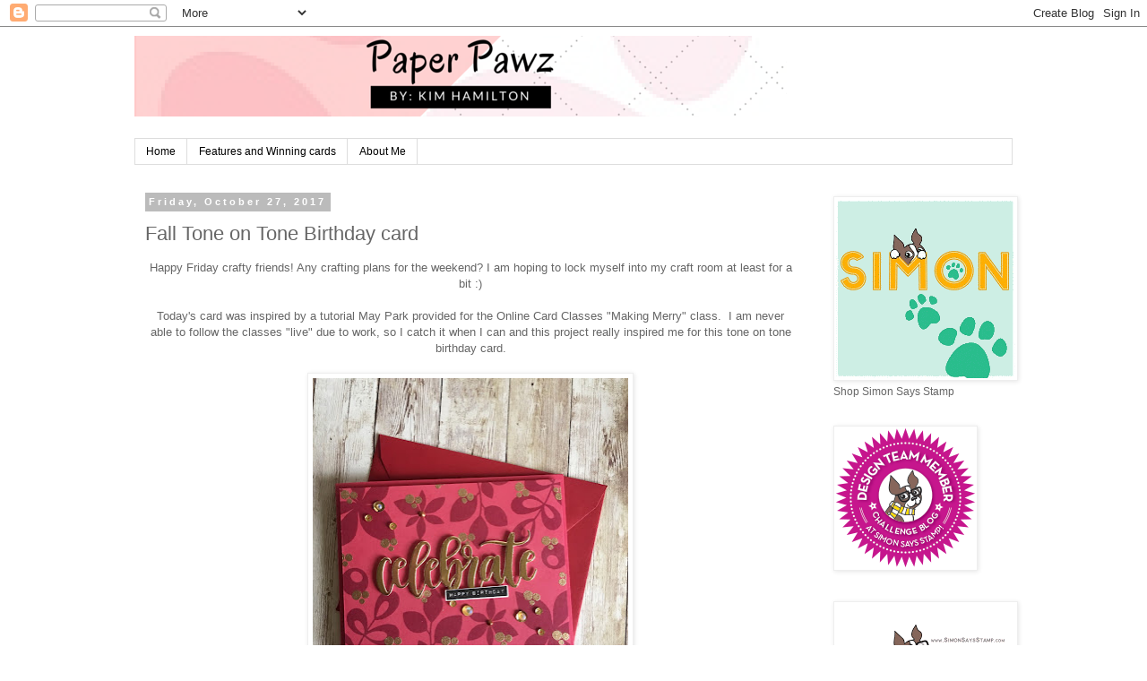

--- FILE ---
content_type: text/html; charset=utf-8
request_url: https://www.google.com/recaptcha/api2/aframe
body_size: 267
content:
<!DOCTYPE HTML><html><head><meta http-equiv="content-type" content="text/html; charset=UTF-8"></head><body><script nonce="n7BFP6uCAtDDqrzYLtNPYA">/** Anti-fraud and anti-abuse applications only. See google.com/recaptcha */ try{var clients={'sodar':'https://pagead2.googlesyndication.com/pagead/sodar?'};window.addEventListener("message",function(a){try{if(a.source===window.parent){var b=JSON.parse(a.data);var c=clients[b['id']];if(c){var d=document.createElement('img');d.src=c+b['params']+'&rc='+(localStorage.getItem("rc::a")?sessionStorage.getItem("rc::b"):"");window.document.body.appendChild(d);sessionStorage.setItem("rc::e",parseInt(sessionStorage.getItem("rc::e")||0)+1);localStorage.setItem("rc::h",'1769235965062');}}}catch(b){}});window.parent.postMessage("_grecaptcha_ready", "*");}catch(b){}</script></body></html>